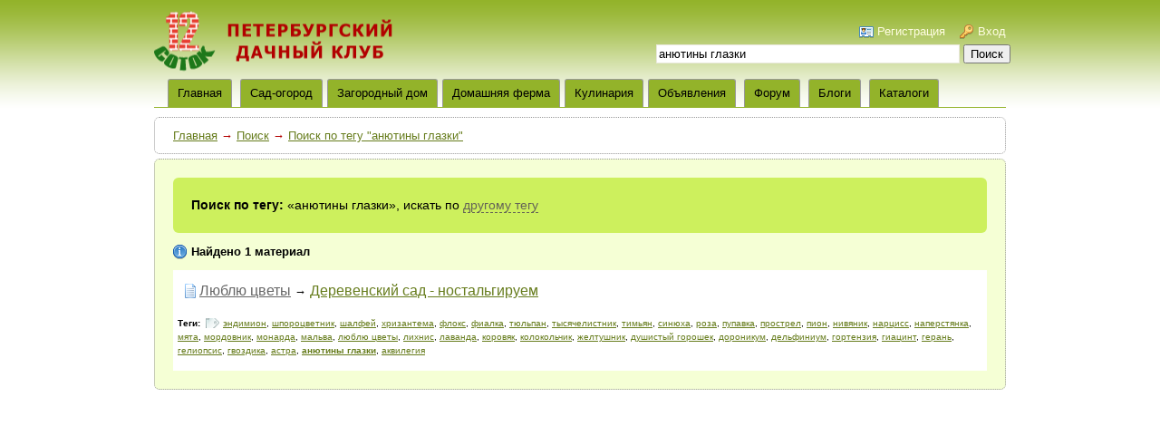

--- FILE ---
content_type: text/html; charset=utf-8
request_url: http://12sotok.com/search/tag/%D0%B0%D0%BD%D1%8E%D1%82%D0%B8%D0%BD%D1%8B+%D0%B3%D0%BB%D0%B0%D0%B7%D0%BA%D0%B8
body_size: 35721
content:
<!DOCTYPE HTML PUBLIC "-//W3C//DTD HTML 4.01 Transitional//EN" "http://www.w3.org/TR/html4/loose.dtd">
<html xmlns="http://www.w3.org/1999/xhtml">
<head>
    <!-- HEAD !-->
    <title>Поиск по тегу &quot;анютины глазки&quot; &mdash; Петербургский клуб дачников и любителей загородной жизни 12 соток</title>
<meta name="keywords" content="содержание птицы на даче, как ощипать утку, советы садоводу, ландшафтный дизайн, пруды и водоемы на даче, загородная недвижимость купить, как оформить дачу" />
<meta name="description" content="Форум дачников реальный опыт, народные советы и рецепты, блоги, объявления, статьи и фото по садоводству, строительство домов, содержание домашней птицы и кроликов, рецепты заготовок на зиму" />
<meta name="generator" content="InstantCMS - www.instantcms.ru"/>
<script language="JavaScript" type="text/javascript" src="/includes/jquery/jquery.js"></script>
<script language="JavaScript" type="text/javascript" src="/core/js/common.js"></script>
<script language="JavaScript" type="text/javascript" src="/includes/jquery/autocomplete/jquery.autocomplete.min.js"></script>
<link href="/includes/jquery/autocomplete/jquery.autocomplete.css" rel="stylesheet" type="text/css" />
    <meta http-equiv="Content-Type" content="text/html; charset=utf-8"/>
    <link rel="icon" href="http://www.12sotok.spb.ru/favicon.ico" type="image/x-icon" />
    <link rel="shortcut icon" href="http://www.12sotok.spb.ru/favicon.ico" type="image/x-icon" />
    
    <link href="/templates/12sotok/css/reset.css" rel="stylesheet" type="text/css" />
    <link href="/templates/12sotok/css/text.css" rel="stylesheet" type="text/css" />
    <link href="/templates/12sotok/css/960.css" rel="stylesheet" type="text/css" />
    <link href="/templates/12sotok/css/12sotok.css" rel="stylesheet" type="text/css" media="screen, projection"/>
    <link href="/templates/12sotok/css/colorbox.css" rel="stylesheet" type="text/css" />
    <script src="/templates/12sotok/js/jquery.colorbox-min.js" type="text/javascript"></script> 
      <script>
      $(document).ready(function(){
         $(".example1").colorbox({width:"350px", inline:true, href:"#inline_example1"});
      });
    </script> 
</head>
<body>
<!--LiveInternet counter--><script type="text/javascript"><!--
new Image().src = "//counter.yadro.ru/hit?r"+
escape(document.referrer)+((typeof(screen)=="undefined")?"":
";s"+screen.width+"*"+screen.height+"*"+(screen.colorDepth?
screen.colorDepth:screen.pixelDepth))+";u"+escape(document.URL)+
";"+Math.random();//--></script><!--/LiveInternet-->
  <div id="wrapper">

  <div id="header">
      <div class="container_12">
        <!--<div id="social_top">
          <script type="text/javascript" src="//yandex.st/share/share.js" charset="utf-8"></script>
          <div style="display: inline-block; position: relative; top: -5px;" class="yashare-auto-init" data-yashareL10n="ru" data-yashareType="none" data-yashareQuickServices="yaru,vkontakte,facebook,twitter,odnoklassniki,moimir,lj"> </div>
        </div> -->      
      </div>
      <div class="container_12">
          <div class="grid_3">
              <!-- Max -->
              <div id="sitename">&nbsp;<a href="/"></a></div>
          </div>
          <div class="grid_9">
                                <div class="mod_user_menu">
                      <span class="register"><a href="/registration">Регистрация</a></span>
                      <span class="login"><a class='example1' href="/login">Вход</a></span>
                  </div>
                  <div style='display:none'>
                    <div id='inline_example1' style='padding:10px; background:#fff;'>
                      <form  action="/login" method="post" name="authform" style="margin:0px" target="_self" id="authform">
                         <p><label for="username"><span class="username">Логин</span></label>
                         <input name="login" type="text" class="login" /></p><br />
                         <p><label for="password"><span class="password">Пароль</span></label><br />
                         <input name="pass" type="password" class="pass"></p>
                         <p class="remember">
                         <input id="signin_submit" value="Вход" tabindex="6" type="submit">
                         <input id="remember" name="remember" value="1" type="checkbox">
                         <label for="remember">Запомнить</label></p>
                         <p class="forgot"><a href="/passremind.html">Забыли пароль?</a></p>
                         <p class="forgot-username">
                          <a id=forgot_username_link title="Регистрируйся у нас!!!" href="/registration">Регистрация</a></p>
                      </form>
                      <div class="lf_title">Вход через социальный сети</div><p style="margin:15px 0">Если у Вас есть регистрация в других социальных сетях или аккаунт OpenID, то Вы можете войти на сайт без регистрации.</p><p><script src="http://loginza.ru/js/widget.js" type="text/javascript"></script>
                 <a href="http://loginza.ru/api/widget?token_url=http%3A%2F%2F12sotok.com%2Fplugins%2Fp_loginza%2Fauth.php&providers_set=vkontakte,facebook,mailruapi,google,yandex,openid,twitter,webmoney,rambler,flickr,mailru,loginza,myopenid,lastfm,verisign,aol,steam&lang=ru" class="loginza">
                     <img src="http://loginza.ru/img/sign_in_button_gray.gif" alt="Войти через loginza"/>
                 </a></p>                    </div>
                  </div>                    
                        </div>
          <!-- Max -->
          <div class="grid_9" id="topsearch">
            <div class="module">
        <div class="modulebody"><form id="search_form" action="/index.php" method="GET" enctype="multipart/form-data" style="clear:both">
    <input type="hidden" name="view" value="search" />
    <input type="text" name="query" id="query" size="40" value="анютины глазки" class="text-input" />
    <select name="look" style="width:100px; display: none;" onchange="$('#search_form').submit();	">
            <option value="allwords" selected="selected">Все слова</option>
            <option value="anyword" >Любое слово</option>
            <option value="phrase" >Фраза целиком</option>
    </select>
    <input type="submit" value="Поиск"/>
    <a href="javascript:" style="display: none;" onclick="$('#from_search').fadeIn('slow');" class="ajaxlink">параметры поиска</a>
    <div id="from_search">
    <strong>Где искать:</strong>
	<table width="" border="0" cellspacing="0" cellpadding="3">
                                       <tr>                 <td width="">
                <label id="l_content" class="selected">
                	<input name="from_component[]" onclick="toggleInput('l_content')" type="checkbox" value="content" checked="checked" /> 
                    Каталог статей</label></td>
                                                              <td width="">
                <label id="l_photos" class="selected">
                	<input name="from_component[]" onclick="toggleInput('l_photos')" type="checkbox" value="photos" checked="checked" /> 
                    Фотогалерея</label></td>
                                                              <td width="">
                <label id="l_forum" class="selected">
                	<input name="from_component[]" onclick="toggleInput('l_forum')" type="checkbox" value="forum" checked="checked" /> 
                    Форум</label></td>
                                                              <td width="">
                <label id="l_blogs" class="selected">
                	<input name="from_component[]" onclick="toggleInput('l_blogs')" type="checkbox" value="blogs" checked="checked" /> 
                    Блоги</label></td>
                                                              <td width="">
                <label id="l_board" class="selected">
                	<input name="from_component[]" onclick="toggleInput('l_board')" type="checkbox" value="board" checked="checked" /> 
                    Доска объявлений</label></td>
                 </tr>                                  </table>
        <p><strong>Дата публикации:</strong></p>
        <select name="from_pubdate" style="width:200px">
          <option value="" selected="selected">любая</option>
          <option value="d" >сегодня</option>
          <option value="w" >последняя неделя</option>
          <option value="m" >последний месяц</option>
          <option value="y" >последний год</option>
        </select>
        <label id="order_by_date" class="selected">
                	<input name="order_by_date" onclick="toggleInput('order_by_date')" type="checkbox" value="1" checked="checked" /> 
                    сортировать по дате публикации</label>
        <div style="position:absolute; top:0; right:0; font-size:10px;">
        	<a href="javascript:" onclick="$('#from_search').fadeOut();" class="ajaxlink">Скрыть</a>
        </div>
        <div style="position:absolute; bottom:0; right:0; font-size:10px;">
        	<a href="javascript:" onclick="$('#search_form input[type=checkbox]').attr('checked', 'checked');$('#from_search label').addClass('selected');" class="ajaxlink">выделить все</a> | 
			<a href="javascript:" onclick="$('#search_form input[type=checkbox]').attr('checked', '');$('#from_search label').removeClass('selected');" class="ajaxlink">снять все</a>
        </div>
    </div>
</form>

<script type="text/javascript">
		function toggleInput(id){
			$('#from_search label#'+id).toggleClass('selected');
		}
</script>
</div>

</div>          </div>               
      </div>
  </div>    
    
  <div id="page"> 
    <div class="container_12" id="topmenu">
      <div class="grid_12">
          <div>
    <link href="/includes/jquery/treeview/jquery.treeview.css" rel="stylesheet" type="text/css" />

<div>
<ul id="mainmenu" class="menu">

            <li >
            <a href="/" ><span>Главная</span></a>
        </li>
        
    
                
        
                    <li >
                            <a href="/sad-ogorod" target="_self"  title="Сад-огород">
                 Сад-огород
            </a>
                    
    
                
        
                            <ul>                <li >
                    <a href="/sad-ogorod/derevja-dlja-landshafta" target="_self"  title="Декоративный сад">
                        <span> Декоративный сад</span>
                    </a>
                    
    
        </li>        
        
                                            <li >
                    <a href="/sad-ogorod/obrazcovyi-sad" target="_self"  title="Плодовый сад">
                        <span> Плодовый сад</span>
                    </a>
                    
    
        </li>        
        
                                            <li >
                    <a href="/sad-ogorod/pravilnyi-ogorod" target="_self"  title="Правильный огород">
                        <span> Правильный огород</span>
                    </a>
                    
    
        </li>        
        
                                            <li >
                    <a href="/sad-ogorod/lyublyu-cvety" target="_self"  title="Люблю цветы">
                        <span> Люблю цветы</span>
                    </a>
                    
    
        </li>        
        
                                            <li >
                    <a href="/sad-ogorod/agrotehnika" target="_self"  title="Арготехника">
                        <span> Арготехника</span>
                    </a>
                    
    
        </li>        
        
                                            <li >
                    <a href="/sad-ogorod/prudy-i-vodoemy-na-uchastke" target="_self"  title="Пруды и водоемы">
                        <span> Пруды и водоемы</span>
                    </a>
                    
    
        </li>        
        
                                            <li >
                    <a href="/sad-ogorod/zelenaja-apteka" target="_self"  title="Зеленая аптека">
                        <span> Зеленая аптека</span>
                    </a>
                    
    
        </li>        
        
                                            <li >
                    <a href="/sad-ogorod/blagoustroistvo-sada" target="_self"  title="Благоустройство сада">
                        <span> Благоустройство сада</span>
                    </a>
                    
    
        </li>        
        
                                            <li >
                    <a href="/photos/101" target="_self"  title="Фотогалерея цветов">
                        <span> Фотогалерея цветов</span>
                    </a>
                    
    
        </li>        
        
                                            <li >
                    <a href="/sad-ogorod/griby-na-uchastke" target="_self"  title="Грибы на участке">
                        <span> Грибы на участке</span>
                    </a>
                    
    
                
                    </li></ul>
        
                    <li >
                            <a href="/zagorodnyi-dom" target="_self"  title="Загородный дом">
                 Загородный дом
            </a>
                    
    
                
        
                            <ul>                <li >
                    <a href="/zagorodnyi-dom/doma-i-bani" target="_self"  title="Дома и бани">
                        <span> Дома и бани</span>
                    </a>
                    
    
        </li>        
        
                                            <li >
                    <a href="/zagorodnyi-dom/vodosnabzhenie" target="_self"  title="Водоснабжение">
                        <span> Водоснабжение</span>
                    </a>
                    
    
        </li>        
        
                                            <li >
                    <a href="/zagorodnyi-dom/pechi-i-kaminy" target="_self"  title="Печи и камины">
                        <span> Печи и камины</span>
                    </a>
                    
    
        </li>        
        
                                            <li >
                    <a href="/zagorodnyi-dom/zabory-i-ograzhdenija" target="_self"  title="Заборы и ограждения">
                        <span> Заборы и ограждения</span>
                    </a>
                    
    
        </li>        
        
                                            <li >
                    <a href="/zagorodnyi-dom/zagorodnaja-nedvizhimost" target="_self"  title="Рынок недвижимости">
                        <span> Рынок недвижимости</span>
                    </a>
                    
    
        </li>        
        
                                            <li >
                    <a href="/zagorodnyi-dom/pravovye-voprosy" target="_self"  title="Оформление документов">
                        <span> Оформление документов</span>
                    </a>
                    
    
        </li>        
        
                                            <li >
                    <a href="/photos/109" target="_self"  title="Проекты загородных домов">
                        <span> Проекты загородных домов</span>
                    </a>
                    
    
                
                    </li></ul>
        
                    <li >
                            <a href="/domashnjaja-ferma" target="_self"  title="Домашняя ферма">
                 Домашняя ферма
            </a>
                    
    
                
        
                            <ul>                <li >
                    <a href="/domashnjaja-ferma/pticy-porody-soderzhanie" target="_self"  title="Содержание птицы">
                        <span> Содержание птицы</span>
                    </a>
                    
    
        </li>        
        
                                            <li >
                    <a href="/domashnjaja-ferma/kroliki-porody-soderzhanie" target="_self"  title="Содержание кроликов">
                        <span> Содержание кроликов</span>
                    </a>
                    
    
        </li>        
        
                                            <li >
                    <a href="/domashnjaja-ferma/fermerskie-hozjaistva-peterburga" target="_self"  title="Фермы Петербурга">
                        <span> Фермы Петербурга</span>
                    </a>
                    
    
        </li>        
        
                                            <li >
                    <a href="/photos/125" target="_self"  title="Куры-несушки породы">
                        <span> Куры-несушки породы</span>
                    </a>
                    
    
                
                    </li></ul>
        
                    <li >
                            <a href="/kopilka-idei" target="_self"  title="Кулинария">
                 Кулинария
            </a>
                    
    
                
        
                            <ul>                <li >
                    <a href="/kopilka-idei/recepty-domashnih-zagotovok/marinovanie" target="_self"  title="Маринование">
                        <span> Маринование</span>
                    </a>
                    
    
        </li>        
        
                                            <li >
                    <a href="/kopilka-idei/recepty-domashnih-zagotovok/solenija" target="_self"  title="Соления">
                        <span> Соления</span>
                    </a>
                    
    
        </li>        
        
                                            <li >
                    <a href="/kopilka-idei/recepty-domashnih-zagotovok/salaty-na-zimu" target="_self"  title="Салаты на зиму">
                        <span> Салаты на зиму</span>
                    </a>
                    
    
        </li>        
        
                                            <li >
                    <a href="/kopilka-idei/recepty-domashnih-zagotovok/varene" target="_self"  title="Варенье">
                        <span> Варенье</span>
                    </a>
                    
    
        </li>        
        
                                            <li >
                    <a href="/kopilka-idei/recepty-domashnih-zagotovok/kompoty" target="_self"  title="Компоты">
                        <span> Компоты</span>
                    </a>
                    
    
        </li>        
        
                                            <li >
                    <a href="/kopilka-idei/recepty-domashnih-zagotovok/sousy" target="_self"  title="Соусы и закуски">
                        <span> Соусы и закуски</span>
                    </a>
                    
    
        </li>        
        
                                            <li >
                    <a href="/kopilka-idei/recepty-iz-jagod-iz-fruktov" target="_self"  title="Рецепты из ягод и фруктов">
                        <span> Рецепты из ягод и фруктов</span>
                    </a>
                    
    
        </li>        
        
                                            <li >
                    <a href="/kopilka-idei/recepty-iz-domashnih-ovoschei" target="_self"  title="Рецепты из овощей">
                        <span> Рецепты из овощей</span>
                    </a>
                    
    
        </li>        
        
                                            <li >
                    <a href="/kopilka-idei/recepty-gribnaja-tema" target="_self"  title="Рецепты из грибов">
                        <span> Рецепты из грибов</span>
                    </a>
                    
    
        </li>        
        
                                            <li >
                    <a href="/kopilka-idei/recepty-gotovim-na-mangale-na-kostre" target="_self"  title="Готовим на мангале">
                        <span> Готовим на мангале</span>
                    </a>
                    
    
                
                    </li></ul>
        
                    <li >
                            <a href="/board" target="_self"  title="Объявления">
                 Объявления
            </a>
                    
    
        </li>        
        
                    <li >
                            <a href="/forum" target="_self"  title="Форум">
                 Форум
            </a>
                    
    
        </li>        
        
                    <li >
                            <a href="/blogs/all.html" target="_self"  title="Блоги">
                 Блоги
            </a>
                    
    
        </li>        
        
                    <li >
                            <a href="/catalog" target="_self"  title="Каталоги">
                 Каталоги
            </a>
                    
                </li></ul>
    
</ul>

</div>

</div>      </div>
    </div> 
    <div id="pathway" class="container_12">
        <div class="grid_12"><div class="pathway"><a href="/" class="pathwaylink">Главная</a>  &rarr; <a href="/search" class="pathwaylink">Поиск</a>  &rarr; <a href="/search/tag/%D0%B0%D0%BD%D1%8E%D1%82%D0%B8%D0%BD%D1%8B+%D0%B3%D0%BB%D0%B0%D0%B7%D0%BA%D0%B8" class="pathwaylink">Поиск по тегу "анютины глазки"</a> </div></div>
    </div>    
          <!-- Max -->
        
      <div class="clear"></div>

      <div id="mainbody" class="container_12">
          <div id="main" class="grid_12">
              <div>
    <div id="yandex_rtb_R-A-146147-1"></div>
<script type="text/javascript">
    (function(w, d, n, s, t) {
        w[n] = w[n] || [];
        w[n].push(function() {
            Ya.Context.AdvManager.render({
                blockId: "R-A-146147-1",
                renderTo: "yandex_rtb_R-A-146147-1",
                async: true
            });
        });
        t = d.getElementsByTagName("script")[0];
        s = d.createElement("script");
        s.type = "text/javascript";
        s.src = "//an.yandex.ru/system/context.js";
        s.async = true;
        t.parentNode.insertBefore(s, t);
    })(this, this.document, "yandexContextAsyncCallbacks"); </script>
</div>                                                                                <div class="component">
                      <div class="photo_details">
<div id="found_search"><strong>Поиск по тегу:</strong> &laquo;анютины глазки&raquo;, искать по <a href="javascript:" onclick="searchOtherTag()" class="ajaxlink">другому тегу</a></div>
<div id="other_tag" style="display:none">
    <form id="sform"action="/search" method="post" enctype="multipart/form-data">
        <strong>Поиск по тегу: </strong>
        <input type="hidden" name="mode" value="tag" />
        <input type="text" name="query" id="query" size="40" value="" class="text-input" />
		<script type="text/javascript">
            $("#query").autocomplete(
                "/core/ajax/tagsearch.php",
                {
                    width: 280,
                    selectFirst: false,
                    multiple: false
                }
            );
        </script>
        <input type="submit" value="Найти"/> <input type="button" value="Отмена" onclick="$('#other_tag').hide();$('#found_search').fadeIn('slow');"/>
    </form>
</div>
</div>

<p class="usr_photos_notice"><strong>Найдено 1 материал</strong></p>
    <table width="100%" cellpadding="5" cellspacing="0" border="0">
	        <tr>
  <td class="search_row1">
                    <div class="tagsearch_item">
                    <table><tr>
                        <td><img src="/components/search/tagicons/content.gif"/></td>
                        <td><a href="/sad-ogorod/lyublyu-cvety" class="tag_searchcat">Люблю цветы</a> &rarr; <a href="/sad-ogorod/lyublyu-cvety/derevenskii-sad-nostalgiruem.html" class="tag_searchitem">Деревенский сад - ностальгируем</a></td>
                    </tr></table>
                    </div>
                    <div class="tagsearch_bar"><div class="taglinebar"><span class="label">Теги: </span><span class="tags"><a href="/search/tag/%D1%8D%D0%BD%D0%B4%D0%B8%D0%BC%D0%B8%D0%BE%D0%BD">эндимион</a>, <a href="/search/tag/%D1%88%D0%BF%D0%BE%D1%80%D0%BE%D1%86%D0%B2%D0%B5%D1%82%D0%BD%D0%B8%D0%BA">шпороцветник</a>, <a href="/search/tag/%D1%88%D0%B0%D0%BB%D1%84%D0%B5%D0%B9">шалфей</a>, <a href="/search/tag/%D1%85%D1%80%D0%B8%D0%B7%D0%B0%D0%BD%D1%82%D0%B5%D0%BC%D0%B0">хризантема</a>, <a href="/search/tag/%D1%84%D0%BB%D0%BE%D0%BA%D1%81">флокс</a>, <a href="/search/tag/%D1%84%D0%B8%D0%B0%D0%BB%D0%BA%D0%B0">фиалка</a>, <a href="/search/tag/%D1%82%D1%8E%D0%BB%D1%8C%D0%BF%D0%B0%D0%BD">тюльпан</a>, <a href="/search/tag/%D1%82%D1%8B%D1%81%D1%8F%D1%87%D0%B5%D0%BB%D0%B8%D1%81%D1%82%D0%BD%D0%B8%D0%BA">тысячелистник</a>, <a href="/search/tag/%D1%82%D0%B8%D0%BC%D1%8C%D1%8F%D0%BD">тимьян</a>, <a href="/search/tag/%D1%81%D0%B8%D0%BD%D1%8E%D1%85%D0%B0">синюха</a>, <a href="/search/tag/%D1%80%D0%BE%D0%B7%D0%B0">роза</a>, <a href="/search/tag/%D0%BF%D1%83%D0%BF%D0%B0%D0%B2%D0%BA%D0%B0">пупавка</a>, <a href="/search/tag/%D0%BF%D1%80%D0%BE%D1%81%D1%82%D1%80%D0%B5%D0%BB">прострел</a>, <a href="/search/tag/%D0%BF%D0%B8%D0%BE%D0%BD">пион</a>, <a href="/search/tag/%D0%BD%D0%B8%D0%B2%D1%8F%D0%BD%D0%B8%D0%BA">нивяник</a>, <a href="/search/tag/%D0%BD%D0%B0%D1%80%D1%86%D0%B8%D1%81%D1%81">нарцисс</a>, <a href="/search/tag/%D0%BD%D0%B0%D0%BF%D0%B5%D1%80%D1%81%D1%82%D1%8F%D0%BD%D0%BA%D0%B0">наперстянка</a>, <a href="/search/tag/%D0%BC%D1%8F%D1%82%D0%B0">мята</a>, <a href="/search/tag/%D0%BC%D0%BE%D1%80%D0%B4%D0%BE%D0%B2%D0%BD%D0%B8%D0%BA">мордовник</a>, <a href="/search/tag/%D0%BC%D0%BE%D0%BD%D0%B0%D1%80%D0%B4%D0%B0">монарда</a>, <a href="/search/tag/%D0%BC%D0%B0%D0%BB%D1%8C%D0%B2%D0%B0">мальва</a>, <a href="/search/tag/%D0%BB%D1%8E%D0%B1%D0%BB%D1%8E+%D1%86%D0%B2%D0%B5%D1%82%D1%8B">люблю цветы</a>, <a href="/search/tag/%D0%BB%D0%B8%D1%85%D0%BD%D0%B8%D1%81">лихнис</a>, <a href="/search/tag/%D0%BB%D0%B0%D0%B2%D0%B0%D0%BD%D0%B4%D0%B0">лаванда</a>, <a href="/search/tag/%D0%BA%D0%BE%D1%80%D0%BE%D0%B2%D1%8F%D0%BA">коровяк</a>, <a href="/search/tag/%D0%BA%D0%BE%D0%BB%D0%BE%D0%BA%D0%BE%D0%BB%D1%8C%D1%87%D0%B8%D0%BA">колокольчик</a>, <a href="/search/tag/%D0%B6%D0%B5%D0%BB%D1%82%D1%83%D1%88%D0%BD%D0%B8%D0%BA">желтушник</a>, <a href="/search/tag/%D0%B4%D1%83%D1%88%D0%B8%D1%81%D1%82%D1%8B%D0%B9+%D0%B3%D0%BE%D1%80%D0%BE%D1%88%D0%B5%D0%BA">душистый горошек</a>, <a href="/search/tag/%D0%B4%D0%BE%D1%80%D0%BE%D0%BD%D0%B8%D0%BA%D1%83%D0%BC">дороникум</a>, <a href="/search/tag/%D0%B4%D0%B5%D0%BB%D1%8C%D1%84%D0%B8%D0%BD%D0%B8%D1%83%D0%BC">дельфиниум</a>, <a href="/search/tag/%D0%B3%D0%BE%D1%80%D1%82%D0%B5%D0%BD%D0%B7%D0%B8%D1%8F">гортензия</a>, <a href="/search/tag/%D0%B3%D0%B8%D0%B0%D1%86%D0%B8%D0%BD%D1%82">гиацинт</a>, <a href="/search/tag/%D0%B3%D0%B5%D1%80%D0%B0%D0%BD%D1%8C">герань</a>, <a href="/search/tag/%D0%B3%D0%B5%D0%BB%D0%B8%D0%BE%D0%BF%D1%81%D0%B8%D1%81">гелиопсис</a>, <a href="/search/tag/%D0%B3%D0%B2%D0%BE%D0%B7%D0%B4%D0%B8%D0%BA%D0%B0">гвоздика</a>, <a href="/search/tag/%D0%B0%D1%81%D1%82%D1%80%D0%B0">астра</a>, <a href="/search/tag/%D0%B0%D0%BD%D1%8E%D1%82%D0%B8%D0%BD%D1%8B+%D0%B3%D0%BB%D0%B0%D0%B7%D0%BA%D0%B8" style="font-weight:bold;text-decoration:underline">анютины глазки</a>, <a href="/search/tag/%D0%B0%D0%BA%D0%B2%D0%B8%D0%BB%D0%B5%D0%B3%D0%B8%D1%8F">аквилегия</a></span></div></div>
          </td>
        </tr>
	    </table>
	
	

<script type="text/javascript">
function searchOtherTag(){
$('#found_search').hide();$('#other_tag').fadeIn('slow');$('.text-input').focus();
}
</script>
                    </div>                   
                                                            <!--  соцсети -->
              <!--<div id="social_bottom">
                <script type="text/javascript" src="//yandex.st/share/share.js" charset="utf-8"></script>
                <div style="display: inline-block; position: relative; top: -5px;" class="yashare-auto-init" data-yashareL10n="ru" data-yashareType="none" data-yashareQuickServices="yaru,vkontakte,facebook,twitter,odnoklassniki,moimir,lj"> </div>
              </div>-->
              <!-- END соцсети -->

          </div>
                </div>

  </div>

       <!-- Max -->
                <div class="pad"></div>
      
    </div>

    <!-- Max -->
          <div class="clear"></div>
      <div id="bottommenu">
          <div class="container_12">
              <div class="grid_12">
                <div class="module">
            <div class="moduletitle">
            
                    </div>
        <div class="modulebody"><div align="right"><!-- begin of Top100 code -->  <script id="top100Counter" type="text/javascript" src="http://counter.rambler.ru/top100.jcn?3098886"></script> <noscript>
<a href="http://top100.rambler.ru/navi/3098886/">
<img src="http://counter.rambler.ru/top100.cnt?3098886" alt="Rambler's Top100" border="0" />
</a>

</noscript> <!-- end of Top100 code --><div></div>

</div><div>
    <p style="text-align: right;"><!-- Yandex.Metrika informer --> <a href="https://metrika.yandex.ru/stat/?id=29691875&amp;from=informer" target="_blank" rel="nofollow"><img src="//bs.yandex.ru/informer/29691875/3_1_FFFFFFFF_EFEFEFFF_0_pageviews" style="width:88px; height:31px; border:0;" alt="Яндекс.Метрика" title="Яндекс.Метрика: данные за сегодня (просмотры, визиты и уникальные посетители)" onclick="try{Ya.Metrika.informer({i:this,id:29691875,lang:'ru'});return false}catch(e){}" /></a> <!-- /Yandex.Metrika informer -->  <!-- Yandex.Metrika counter --> <script type="text/javascript">
(function (d, w, c) {
    (w[c] = w[c] || []).push(function() {
        try {
            w.yaCounter29691875 = new Ya.Metrika({id:29691875,
                    clickmap:true,
                    trackLinks:true,
                    accurateTrackBounce:true});
        } catch(e) { }
    });

    var n = d.getElementsByTagName("script")[0],
        s = d.createElement("script"),
        f = function () { n.parentNode.insertBefore(s, n); };
    s.type = "text/javascript";
    s.async = true;
    s.src = (d.location.protocol == "https:" ? "https:" : "http:") + "//mc.yandex.ru/metrika/watch.js";

    if (w.opera == "[object Opera]") {
        d.addEventListener("DOMContentLoaded", f, false);
    } else { f(); }
})(document, window, "yandex_metrika_callbacks");
</script> <noscript><div><img src="//mc.yandex.ru/watch/29691875" style="position:absolute; left:-9999px;" alt="" /></div></noscript> <!-- /Yandex.Metrika counter --></p>
</div>              </div>
          </div>
      </div>
        
    <div id="footer">
        <div class="container_12">
            <div class="grid_12" id="footer_wraper">
                <div id="copyright">Петербургский клуб дачников и любителей загородной жизни 12 соток &copy; 2026</div>
                <div id="LiveInternetCounter">
                <!--LiveInternet logo
                  <a href="http://www.liveinternet.ru/click"
                     target="_blank"><img src="//counter.yadro.ru/logo?16.6"
                     title="LiveInternet: показано число просмотров за 24 часа, посетителей за 24 часа и за сегодня"
                     alt="" border="0" width="88" height="31"/></a>
                </LiveInternet-->
                <!--LiveInternet logo--><!--a href="http://www.liveinternet.ru/click"
                target="_blank"><img src="//counter.yadro.ru/logo?44.16"
                title="LiveInternet"
                alt="" border="0" width="31" height="31"/></a-->

<a href="//www.liveinternet.ru/click"
target="_blank"><img src="//counter.yadro.ru/logo?14.16"
                     title="LiveInternet: показано число просмотров за 24 часа, посетителей за 24 часа и за сегодня"
alt="" border="0" width="88" height="31"/></a>


<!--/LiveInternet-->                
                </div>
            </div>
        </div>
    </div>
    <div id="statBar" align="center">
      <div>
        <!--a href="http://www.alllinks.ru">alllinks.ru - каталог сайтов</a>, 
        <a href="http://www.alllinks.ru/catalog/home/">Домашний очаг</a-->
      </div>
    </div>

    <script type="text/javascript">
        $(document).ready(function(){
            $('#topmenu .menu li').hover(
                function() {
                    $(this).find('ul:first').show();
                    $(this).find('a:first').addClass("hover");
                },
                function() {
                    $(this).find('ul:first').hide();
                    $(this).find('a:first').removeClass("hover");
                }
            );
        });
    </script>

</body>

</html>
